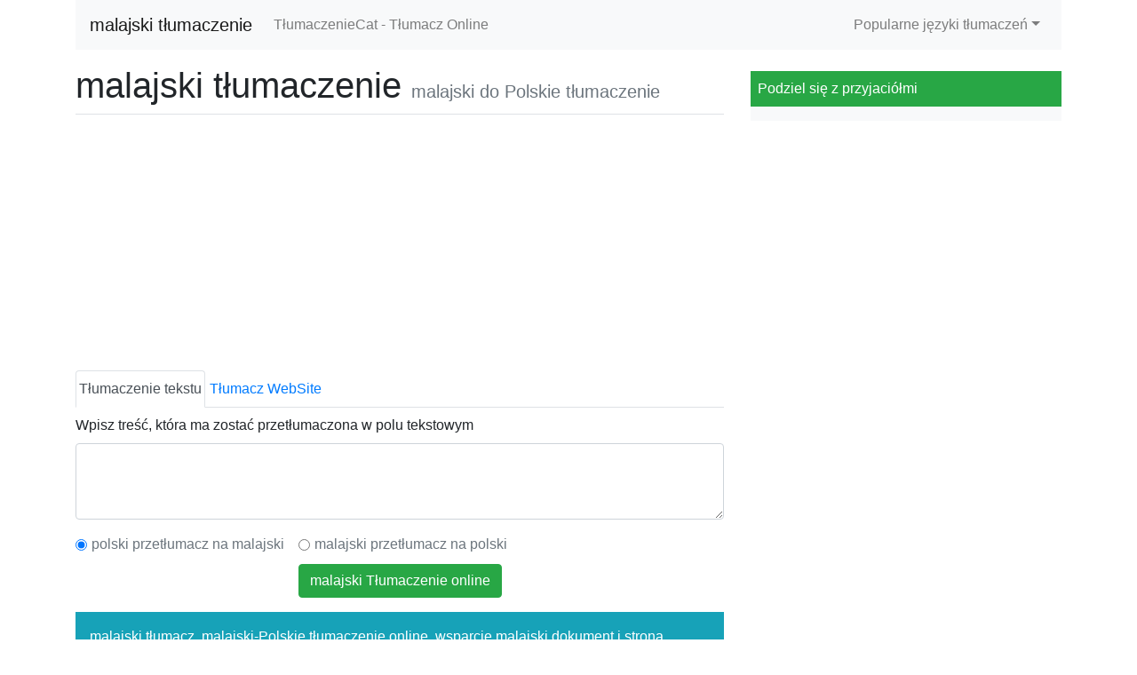

--- FILE ---
content_type: text/html; charset=UTF-8
request_url: https://pl.translatecat.com/ms/
body_size: 2957
content:
<!DOCTYPE html>
<html lang="pl" >
<head>
    <title>malajski Tłumaczenie Polskie Online - TłumaczenieCat</title>
    <meta charset="utf-8">
    <meta name="viewport" content="width=device-width, initial-scale=1, shrink-to-fit=no">
    <meta name="description" content="malajski tłumacz, malajski-Polskie tłumaczenie online, wsparcie malajski dokument i strona internetowa tłumacz w czasie rzeczywistym.">
    <link rel="stylesheet" href="https://cdn.jsdelivr.net/npm/bootstrap@4.3.1/dist/css/bootstrap.min.css">
    <link rel="stylesheet" href="/css/common.css"/>
    <link rel="shortcut icon" href="/favicon.ico">
    <script async src="https://pagead2.googlesyndication.com/pagead/js/adsbygoogle.js?client=ca-pub-8855627150839413" crossorigin="anonymous"></script>
    </head>
<body>
<div class="container">
    <div class="row">
        <div class="col-md-12">
            <nav class="navbar navbar-expand-lg navbar-light bg-light">
                <button class="navbar-toggler" type="button" data-toggle="collapse" data-target="#bs-example-navbar-collapse-1">
                    <span class="navbar-toggler-icon"></span>
                </button>
                <a class="navbar-brand" href="//pl.translatecat.com/ms/">malajski tłumaczenie</a>
                <div class="collapse navbar-collapse" id="bs-example-navbar-collapse-1">
                    <ul class="navbar-nav">
                                                    <li class="nav-item">
                                <a class="nav-link" href="/">TłumaczenieCat - Tłumacz Online</a>
                            </li>
                                            </ul>
                    <ul class="navbar-nav ml-md-auto">
                        <li class="nav-item dropdown">
                            <a class="nav-link dropdown-toggle" href="#" id="navbarDropdownMenuLink" data-toggle="dropdown">Popularne języki tłumaczeń</a>
                            <div class="dropdown-menu dropdown-menu-right" aria-labelledby="navbarDropdownMenuLink">
                                                            <a class="dropdown-item" href="/en/">angielski tłumaczenie</a>
                                                            <a class="dropdown-item" href="/zh-CN/">chiński tłumaczenie</a>
                                                            <a class="dropdown-item" href="/fr/">francuski tłumaczenie</a>
                                                            <a class="dropdown-item" href="/es/">hiszpański tłumaczenie</a>
                                                            <a class="dropdown-item" href="/ar/">arabski tłumaczenie</a>
                                                            <a class="dropdown-item" href="/pt/">portugalski tłumaczenie</a>
                                                            <a class="dropdown-item" href="/de/">niemiecki tłumaczenie</a>
                                                            <a class="dropdown-item" href="/ru/">rosyjski tłumaczenie</a>
                                                            <a class="dropdown-item" href="/ja/">japoński tłumaczenie</a>
                                                            <a class="dropdown-item" href="/hi/">hindi tłumaczenie</a>
                                                            <a class="dropdown-item" href="/it/">włoski tłumaczenie</a>
                                                            <a class="dropdown-item" href="/th/">tajski tłumaczenie</a>
                                                            <a class="dropdown-item" href="/ko/">koreański tłumaczenie</a>
                                                            <a class="dropdown-item" href="/ms/">malajski tłumaczenie</a>
                                                            <a class="dropdown-item" href="/vi/">wietnamski tłumaczenie</a>
                                                    </div>
                        </li>
                    </ul>
                </div>
            </nav>
            <div class="row mt-3">
                <div class="col-md-8">
                    <div class="page-header border-bottom">
                        <h1>malajski tłumaczenie
                            <small class="text-muted text-nowrap ml-0">malajski do Polskie tłumaczenie</small>
                        </h1>
                    </div>
                    <div class="mb-2"><script async src="https://pagead2.googlesyndication.com/pagead/js/adsbygoogle.js?client=ca-pub-8855627150839413" crossorigin="anonymous"></script><!-- autoResize --><ins class="adsbygoogle" style="display:block" data-ad-client="ca-pub-8855627150839413" data-ad-slot="1881204916" data-ad-format="auto" data-full-width-responsive="true"></ins><script>(adsbygoogle = window.adsbygoogle || []).push({});</script></div>
                            <ul class="nav nav-tabs mt-2" id="myTab" role="tablist">
        <li class="nav-item">
            <a class="nav-link active" id="text-tab" data-toggle="tab" href="#text" role="tab" aria-controls="text" aria-selected="true">Tłumaczenie tekstu</a>
        </li>
        <li class="nav-item">
            <a class="nav-link" id="url-tab" data-toggle="tab" href="#url" role="tab" aria-controls="url" aria-selected="false">Tłumacz WebSite</a>
        </li>
    </ul>
    <div class="tab-content" id="myTabContent">
        <div class="tab-pane fade show active" id="text" role="tabpanel" aria-labelledby="text-tab">
            <form role="form" method="post" action="/ms/">
                <div class="form-group mt-2">
                    <label for="formControlTextarea1">Wpisz treść, która ma zostać przetłumaczona w polu tekstowym</label>
                    <textarea class="form-control" id="formControlTextarea1" name="content" rows="3"></textarea>
                </div>
                <div class="form-check form-check-inline">
                    <input class="form-check-input" type="radio" name="direction" id="inlineRadio1" value="source" checked >
                    <label class="form-check-label text-muted" for="inlineRadio1">polski przetłumacz na malajski</label>
                </div>
                <div class="form-check form-check-inline">
                    <input class="form-check-input" type="radio" name="direction" id="inlineRadio2" value="target" >
                    <label class="form-check-label text-muted" for="inlineRadio2">malajski przetłumacz na polski</label>
                </div>
                <input type="hidden" name="_token" value="RPlIwQue3UduLMuCzDbDb7GqdQHNCW5UyD4ET0LB">
                <div class="d-flex justify-content-center mt-2">
                    <button type="submit" class="btn btn-success">
                        malajski Tłumaczenie online
                    </button>
                </div>
            </form>
        </div>
        <div class="tab-pane fade" id="url" role="tabpanel" aria-labelledby="url-tab">
            <form class="mt-2" method="get" target="_blank" action="https://www.translatetheweb.com/">
                <div class="form-row align-items-center d-flex justify-content-center">
                    <div class="col-auto">
                        <label for="inputSearch" class="text-muted mb-2">Wpisz adres strony internetowej do przetłumaczenia</label>
                    </div>
                    <div class="col-md-6">
                        <input type="text" class="form-control mb-2" id="inputSearch" name="a" placeholder="Tutaj wpisz adres URL">
                    </div>
                    <input type="hidden" name="from" value="">
                    <input type="hidden" name="to" value="pl">
                    <div class="col-auto">
                        <button type="submit" class="btn btn-success mb-2">Strona internetowa tłumaczenia</button>
                    </div>
                </div>
            </form>
        </div>
    </div>
    <div class="p-3 mt-3 bg-info text-white">malajski tłumacz, malajski-Polskie tłumaczenie online, wsparcie malajski dokument i strona internetowa tłumacz w czasie rzeczywistym.</div>
                </div>
                <div class="col-md-4">

                    <div class="p-2 mt-2 bg-success text-white">Podziel się z przyjaciółmi</div>
                    <div class="p-2 bg-light text-dark">
                        <div class="sharethis-inline-share-buttons"></div>
                    </div>
                                    </div>
            </div>
            <div class="card bg-default mt-2">
                <div class="card-header small">Wszystkie narzędzia tłumaczeniowe</div>
                <div class="card-body">
                    <ul class="list-unstyled mb-0">
                        <li class="list-item list-inline-item">
                            <a href="//www.translatecat.com" class="text-muted">TranslateCat</a>
                        </li>
                        <li class="list-item list-inline-item">
                            <a href="//zh.translatecat.com" class="text-muted">翻译猫</a>
                        </li>
                        <li class="list-item list-inline-item">
                            <a href="//zht.translatecat.com" class="text-muted">翻譯貓</a>
                        </li>
                        <li class="list-item list-inline-item">
                            <a href="//ja.translatecat.com" class="text-muted">翻訳猫</a>
                        </li>
                        <li class="list-item list-inline-item">
                            <a href="//fr.translatecat.com" class="text-muted">TraduireChat</a>
                        </li>
                        <li class="list-item list-inline-item">
                            <a href="//de.translatecat.com" class="text-muted">ÜbersetzenKatze</a>
                        </li>
                        <li class="list-item list-inline-item">
                            <a href="//ko.translatecat.com" class="text-muted">번역고양이</a>
                        </li>
                        <li class="list-item list-inline-item">
                            <a href="//pt.translatecat.com" class="text-muted">TraduzirCat</a>
                        </li>
                        <li class="list-item list-inline-item">
                            <a href="//es.translatecat.com" class="text-muted">TraducciónGato</a>
                        </li>
                        <li class="list-item list-inline-item">
                            <a href="//th.translatecat.com" class="text-muted">แมวแปล</a>
                        </li>
                        <li class="list-item list-inline-item">
                            <a href="//ru.translatecat.com" class="text-muted">ПереводКошка</a>
                        </li>
                        <li class="list-item list-inline-item">
                            <a href="//hi.translatecat.com" class="text-muted">अनुवाद-बिल्ली</a>
                        </li>
                        <li class="list-item list-inline-item">
                            <a href="//it.translatecat.com" class="text-muted">TraduzioneCat</a>
                        </li>
                        <li class="list-item list-inline-item">
                            <a href="//bn.translatecat.com" class="text-muted">অনুবাদবিড়াল</a>
                        </li>
                        <li class="list-item list-inline-item">
                            <a href="//vi.translatecat.com" class="text-muted">DịchMèo</a>
                        </li>
                        <li class="list-item list-inline-item">
                            <a href="//ms.translatecat.com" class="text-muted">TerjemahanKucing</a>
                        </li>
                        <li class="list-item list-inline-item">
                            <a href="//pl.translatecat.com" class="text-muted">TłumaczenieCat</a>
                        </li>
                        <li class="list-item list-inline-item">
                            <a href="//ar.translatecat.com" class="text-muted">ترجمة-قطة</a>
                        </li>
                        <li class="list-item list-inline-item">
                            <a href="//id.translatecat.com" class="text-muted">TerjemahkanKucing</a>
                        </li>
                    </ul>
                </div>
            </div>
            <div class="card mt-2">
                <div class="card-header small">Links
                </div>
                <div class="card-body small">
                    <ul class="list-unstyled mb-0">
                        <li class="list-item list-inline-item">
                            <a href="//www.beautyscoretest.com/" class="text-info" target="_blank">Beauty Score Calculator</a>
                        </li>
                        <li class="list-item list-inline-item">
                            <a href="//www.toolpie.com/" class="text-info" target="_blank">ToolPie - Online Tools</a>
                        </li>
                        <li class="list-item list-inline-item">
                            <a href="//www.facialage.com/" class="text-info" target="_blank">How Old Do I Look?</a>
                        </li>
                                                                                            </ul>
                </div>
            </div>
            <p class="text-center text-muted">
                <small>Copyright &copy; 2019 - 2026 TranslateCat. All rights reserved</small>
            </p>
        </div>
    </div>
</div>
<script src="https://code.jquery.com/jquery-3.3.1.min.js"></script>
<script src="https://cdnjs.cloudflare.com/ajax/libs/popper.js/1.14.7/umd/popper.min.js"></script>
<script src="https://cdn.jsdelivr.net/npm/bootstrap@4.3.1/dist/js/bootstrap.bundle.min.js"></script>
<!-- Google tag (gtag.js) -->
<script async src="https://www.googletagmanager.com/gtag/js?id=G-HX8B56F42Y"></script>
<script>
  window.dataLayer = window.dataLayer || [];
  function gtag(){dataLayer.push(arguments);}
  gtag('js', new Date());
  gtag('config', 'G-HX8B56F42Y');
</script>
<script type="text/javascript" src="https://platform-api.sharethis.com/js/sharethis.js#property=668f7c20524685001a780ff5&product=inline-share-buttons&source=platform" async="async"></script>
<script defer src="https://static.cloudflareinsights.com/beacon.min.js/vcd15cbe7772f49c399c6a5babf22c1241717689176015" integrity="sha512-ZpsOmlRQV6y907TI0dKBHq9Md29nnaEIPlkf84rnaERnq6zvWvPUqr2ft8M1aS28oN72PdrCzSjY4U6VaAw1EQ==" data-cf-beacon='{"version":"2024.11.0","token":"75d70e960aed4a58880b078d600ba576","r":1,"server_timing":{"name":{"cfCacheStatus":true,"cfEdge":true,"cfExtPri":true,"cfL4":true,"cfOrigin":true,"cfSpeedBrain":true},"location_startswith":null}}' crossorigin="anonymous"></script>
</body>
</html>

--- FILE ---
content_type: text/html; charset=utf-8
request_url: https://www.google.com/recaptcha/api2/aframe
body_size: 267
content:
<!DOCTYPE HTML><html><head><meta http-equiv="content-type" content="text/html; charset=UTF-8"></head><body><script nonce="OG3AypvNO7UitCLpi8XPfw">/** Anti-fraud and anti-abuse applications only. See google.com/recaptcha */ try{var clients={'sodar':'https://pagead2.googlesyndication.com/pagead/sodar?'};window.addEventListener("message",function(a){try{if(a.source===window.parent){var b=JSON.parse(a.data);var c=clients[b['id']];if(c){var d=document.createElement('img');d.src=c+b['params']+'&rc='+(localStorage.getItem("rc::a")?sessionStorage.getItem("rc::b"):"");window.document.body.appendChild(d);sessionStorage.setItem("rc::e",parseInt(sessionStorage.getItem("rc::e")||0)+1);localStorage.setItem("rc::h",'1769039602066');}}}catch(b){}});window.parent.postMessage("_grecaptcha_ready", "*");}catch(b){}</script></body></html>

--- FILE ---
content_type: text/css
request_url: https://pl.translatecat.com/css/common.css
body_size: -199
content:
.card-header {
    padding: 0.25rem;
}

.card-body {
    padding: 0.25rem;
}

.card-footer {
    padding: 0.25rem;
}

h1 small {
    font-size: 50%;
    margin-left: 10px;
}

.nav-link {
    padding: .5rem .2rem;
}
